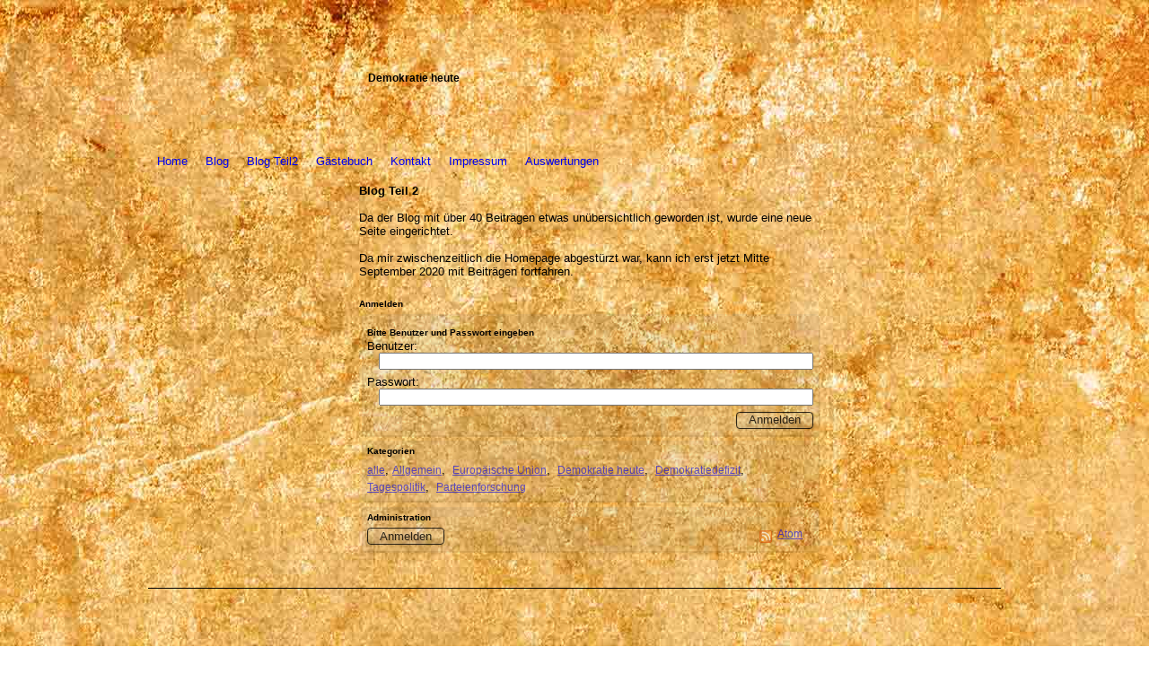

--- FILE ---
content_type: text/html; charset=utf-8
request_url: https://bollmohr.de/Blog-Teil2;focus=TKOMSI_com_cm4all_wdn_Flatpress_22784790&path=login.php
body_size: 21601
content:
<!DOCTYPE html><html><head><meta http-equiv="Content-Type" content="text/html; charset=UTF-8"><title>Meine Homepage - Blog Teil2</title><link href="https://bollmohr.de/Blog-Teil2" rel="canonical"><meta content="Meine Homepage - Blog Teil2" property="og:title"><meta content="website" property="og:type"><meta content="https://bollmohr.de/Blog-Teil2" property="og:url"><script>
              window.beng = window.beng || {};
              window.beng.env = {
                language: "en",
                country: "US",
                mode: "deploy",
                context: "page",
                pageId: "000000719287",
                skeletonId: "",
                scope: "HTO01FLBJNVI",
                isProtected: false,
                navigationText: "Blog Teil2",
                instance: "1",
                common_prefix: "https://homepagedesigner.telekom.de",
                design_common: "https://homepagedesigner.telekom.de/beng/designs/",
                design_template: "oem/cm_sb_012_2",
                path_design: "https://homepagedesigner.telekom.de/beng/designs/data/oem/cm_sb_012_2/",
                path_res: "https://homepagedesigner.telekom.de/res/",
                path_bengres: "https://homepagedesigner.telekom.de/beng/res/",
                masterDomain: "",
                preferredDomain: "",
                preprocessHostingUri: function(uri) {
                  
                    return uri || "";
                  
                },
                hideEmptyAreas: false
              };
            </script><script xmlns="http://www.w3.org/1999/xhtml" src="https://homepagedesigner.telekom.de/cm4all-beng-proxy/beng-proxy.js">;</script><link xmlns="http://www.w3.org/1999/xhtml" rel="stylesheet" href="https://homepagedesigner.telekom.de/.cm4all/e/static/3rdparty/font-awesome/css/font-awesome.min.css"></link><link rel="stylesheet" type="text/css" href="//homepagedesigner.telekom.de/.cm4all/res/static/libcm4all-js-widget/3.89.7/css/widget-runtime.css"/>

<link rel="stylesheet" type="text/css" href="//homepagedesigner.telekom.de/.cm4all/res/static/beng-editor/5.3.130/css/deploy.css"/>

<link rel="stylesheet" type="text/css" href="//homepagedesigner.telekom.de/.cm4all/res/static/libcm4all-js-widget/3.89.7/css/slideshow-common.css"/>

<script src="//homepagedesigner.telekom.de/.cm4all/res/static/jquery-1.7/jquery.js">;</script><script src="//homepagedesigner.telekom.de/.cm4all/res/static/prototype-1.7.3/prototype.js">;</script><script src="//homepagedesigner.telekom.de/.cm4all/res/static/jslib/1.4.1/js/legacy.js">;</script><script src="//homepagedesigner.telekom.de/.cm4all/res/static/libcm4all-js-widget/3.89.7/js/widget-runtime.js">;</script>

<script src="//homepagedesigner.telekom.de/.cm4all/res/static/libcm4all-js-widget/3.89.7/js/slideshow-common.js">;</script>

<script src="//homepagedesigner.telekom.de/.cm4all/res/static/beng-editor/5.3.130/js/deploy.js">;</script>

<script>
                (function() {
                  var mobileAgent = MobileBrowserSwitch.isMobileAgent(navigator.userAgent);
                  if (mobileAgent) {
                    var url = window.location.pathname;
                    if (url.endsWith("/")) {
                      url = url.substring(0, url.length - 1);
                    }
                    if (url.endsWith("/index.php")) {
                      url = url.substring(0, url.length - 10);
                    }
                    if (!/1,auth,8,1$/.test(url) && !/1%2Cauth%2C8%2C1$/.test(url)) {
                      url += "/mobile/";
                      window.location.pathname = url;
                    }
                  }
                })();
              </script><link rel="stylesheet" type="text/css" href="https://homepagedesigner.telekom.de/.cm4all/designs/static/oem/cm_sb_012_2/1671062693.1/css/main.css"><!--$Id: template.xsl 1213 2011-04-19 14:40:32Z haeusler $--><link href="/.cm4all/handler.php/vars.css?v=20210511110910" type="text/css" rel="stylesheet"><style type="text/css">.cm-logo {background-image: url("/.cm4all/sysdb.iproc/keyvisuals/3e772430c977478e666193cecff390ad.gif/scale_0_0/3e772430c977478e666193cecff390ad.gif");background-position: 7px 0px;
background-size: 276.79487179487177% auto;
background-repeat: no-repeat;
      }</style><script type="text/javascript">window.cmLogoWidgetId = "CMTOI_cm4all_com_widgets_Logo_17354986";
            window.cmLogoGetCommonWidget = function (){
                return new cm4all.Common.Widget({
            base    : "/Blog-Teil2",
            session : "",
            frame   : "",
            path    : "CMTOI_cm4all_com_widgets_Logo_17354986"
        })
            };
            window.logoConfiguration = {
                "cm-logo-x" : "7",
        "cm-logo-y" : "0",
        "cm-logo-v" : "2.0",
        "cm-logo-w" : "276.79487179487177%",
        "cm-logo-h" : "auto",
        "cm-logo-di" : "oem/cm_sb_012_2",
        "cm-logo-u" : "public-service://0/",
        "cm-logo-k" : "/.cm4all/sysdb/keyvisuals/3e772430c977478e666193cecff390ad.gif",
        "cm-logo-bc" : "",
        "cm-logo-ln" : "",
        "cm-logo-ln$" : "",
        "cm-logo-hi" : false
        ,
        _logoBaseUrl : "\/.cm4all\/sysdb.iproc\/keyvisuals\/3e772430c977478e666193cecff390ad.gif\/scale_0_0\/",
        _logoPath : "3e772430c977478e666193cecff390ad.gif"
        };
          jQuery(document).ready(function() {
            var logoElement = jQuery(".cm-logo");
            logoElement.attr("role", "img");
            logoElement.attr("tabindex", "0");
            logoElement.attr("aria-label", "logo");
          });
        </script><link rel="icon" href="data:;base64,iVBORw0KGgo="/><style id="cm_table_styles"></style><style id="cm_background_queries">            @media(min-width: 100px), (min-resolution: 72dpi), (-webkit-min-device-pixel-ratio: 1) {.cm-background{background-image:url("/.cm4all/uproc.php/1500/backgrounds/.bif_19232297_cm-a.jpg/picture-200?_=19c0343293f");}}@media(min-width: 100px), (min-resolution: 144dpi), (-webkit-min-device-pixel-ratio: 2) {.cm-background{background-image:url("/.cm4all/uproc.php/1500/backgrounds/.bif_19232297_cm-a.jpg/picture-400?_=19c0343293f");}}@media(min-width: 200px), (min-resolution: 72dpi), (-webkit-min-device-pixel-ratio: 1) {.cm-background{background-image:url("/.cm4all/uproc.php/1500/backgrounds/.bif_19232297_cm-a.jpg/picture-400?_=19c0343293f");}}@media(min-width: 200px), (min-resolution: 144dpi), (-webkit-min-device-pixel-ratio: 2) {.cm-background{background-image:url("/.cm4all/uproc.php/1500/backgrounds/.bif_19232297_cm-a.jpg/picture-800?_=19c0343293f");}}@media(min-width: 400px), (min-resolution: 72dpi), (-webkit-min-device-pixel-ratio: 1) {.cm-background{background-image:url("/.cm4all/uproc.php/1500/backgrounds/.bif_19232297_cm-a.jpg/picture-800?_=19c0343293f");}}@media(min-width: 400px), (min-resolution: 144dpi), (-webkit-min-device-pixel-ratio: 2) {.cm-background{background-image:url("/.cm4all/uproc.php/1500/backgrounds/.bif_19232297_cm-a.jpg/picture-1200?_=19c0343293f");}}@media(min-width: 600px), (min-resolution: 72dpi), (-webkit-min-device-pixel-ratio: 1) {.cm-background{background-image:url("/.cm4all/uproc.php/1500/backgrounds/.bif_19232297_cm-a.jpg/picture-1200?_=19c0343293f");}}@media(min-width: 600px), (min-resolution: 144dpi), (-webkit-min-device-pixel-ratio: 2) {.cm-background{background-image:url("/.cm4all/uproc.php/1500/backgrounds/.bif_19232297_cm-a.jpg/picture-1600?_=19c0343293f");}}@media(min-width: 800px), (min-resolution: 72dpi), (-webkit-min-device-pixel-ratio: 1) {.cm-background{background-image:url("/.cm4all/uproc.php/1500/backgrounds/.bif_19232297_cm-a.jpg/picture-1600?_=19c0343293f");}}@media(min-width: 800px), (min-resolution: 144dpi), (-webkit-min-device-pixel-ratio: 2) {.cm-background{background-image:url("/.cm4all/uproc.php/1500/backgrounds/.bif_19232297_cm-a.jpg/picture-2600?_=19c0343293f");}}
</style><script type="application/x-cm4all-cookie-consent" data-code=""></script></head><body ondrop="return false;" class=" device-desktop cm-deploy cm-deploy-342"><div class="cm-background" data-cm-qa-bg="image"></div><div class="cm-background-video" data-cm-qa-bg="video"></div><div class="cm-background-effects" data-cm-qa-bg="effect"></div><div id="page"><div id="header"><div id="logo" class="cm-logo"> </div><div id="header_inner"><h1 style="visibility:visible;"> </h1><h2 style="visibility:visible;">Demokratie heute</h2></div></div><div id="nav_container"><div id="cm_navigation"><ul id="cm_mainnavigation"><li id="cm_navigation_pid_3552295"><a title="Home" href="/Home" class="cm_anchor">Home</a></li><li id="cm_navigation_pid_3552294"><a title="Blog" href="/Blog" class="cm_anchor">Blog</a></li><li id="cm_navigation_pid_719287" class="cm_current"><a title="Blog Teil2" href="/Blog-Teil2" class="cm_anchor">Blog Teil2</a></li><li id="cm_navigation_pid_3552292"><a title="Gästebuch" href="/Gaestebuch" class="cm_anchor">Gästebuch</a></li><li id="cm_navigation_pid_3552291"><a title="Kontakt" href="/Kontakt" class="cm_anchor">Kontakt</a></li><li id="cm_navigation_pid_3552290"><a title="Impressum" href="/Impressum" class="cm_anchor">Impressum</a></li><li id="cm_navigation_pid_3552293" class="cm_has_subnavigation"><a title="Auswertungen" href="/Auswertungen" class="cm_anchor">Auswertungen</a></li></ul></div></div><div id="keyvisual" class="cm-kv-0"> </div><table id="content_wrapper" cellpadding="0" cellspacing="0" border="0"><tr><td id="content_left_wrapper" valign="top"><div id="content_left"> </div></td><td id="content_main_wrapper" valign="top"><div class="content_main" data-cm-hintable="yes"><h1>Blog Teil 2<br></h1><p>Da der Blog mit über 40 Beiträgen etwas unübersichtlich geworden ist, wurde eine neue Seite eingerichtet.<br></p><p>Da mir zwischenzeitlich die Homepage abgestürzt war, kann ich erst jetzt Mitte September 2020 mit Beiträgen fortfahren.<br></p><div class="clearFloating" style="clear:both;height: 0px; width: auto;"></div><div id="widgetcontainer_TKOMSI_com_cm4all_wdn_Flatpress_22784790" class="
				    cm_widget_block
					cm_widget com_cm4all_wdn_Flatpress cm_widget_block_center" style="width:100%; max-width:100%; "><div class="cm_widget_anchor"><a name="TKOMSI_com_cm4all_wdn_Flatpress_22784790" id="widgetanchor_TKOMSI_com_cm4all_wdn_Flatpress_22784790"><!--com.cm4all.wdn.Flatpress--></a></div><script type="text/javascript">
window.cm4all.widgets.register( '/Blog-Teil2', '', '', 'TKOMSI_com_cm4all_wdn_Flatpress_22784790');
</script>
		<script>
	window.cm4all.widgets[ 'TKOMSI_com_cm4all_wdn_Flatpress_22784790'].ready = (function() {
		var deferred = jQuery.Deferred().resolveWith( window.cm4all.widgets[ 'TKOMSI_com_cm4all_wdn_Flatpress_22784790']);
		var ready = function ready( handler) {
			deferred.done( handler);
		};
		return deferred.promise( ready);
	})();
</script><div style="" id="C_TKOMSI_com_cm4all_wdn_Flatpress_22784790__-flatpress">				<!-- FLATPRES START -->
	
<!-- FP STD STYLESHEET -->

					<!-- LOAD CSS -->
					<a   id="C_TKOMSI_com_cm4all_wdn_Flatpress_22784790__-loadhelper-css-1" href="/Blog-Teil2;focus=TKOMSI_com_cm4all_wdn_Flatpress_22784790&amp;path=fp-interface$2fthemes$2fcmag$2fcmag$2fres$2fstyle.min.css&amp;frame=TKOMSI_com_cm4all_wdn_Flatpress_22784790"></a>
					<script type="text/javascript">
						cm4all.Common.loadCss( document.getElementById("C_TKOMSI_com_cm4all_wdn_Flatpress_22784790__-loadhelper-css-1").href );
					</script>
					<!-- LOAD CSS END-->
<!-- FP STD STYLESHEET -->

<!-- archives -->
<link rel="archives" title="August 2025" href="/Blog-Teil2;focus=TKOMSI_com_cm4all_wdn_Flatpress_22784790&amp;path=?x=y:25%3Bm:08" />
<link rel="archives" title="Januar 2021" href="/Blog-Teil2;focus=TKOMSI_com_cm4all_wdn_Flatpress_22784790&amp;path=?x=y:21%3Bm:01" />
<link rel="archives" title="Februar 2021" href="/Blog-Teil2;focus=TKOMSI_com_cm4all_wdn_Flatpress_22784790&amp;path=?x=y:21%3Bm:02" />
<link rel="archives" title="April 2021" href="/Blog-Teil2;focus=TKOMSI_com_cm4all_wdn_Flatpress_22784790&amp;path=?x=y:21%3Bm:04" />
<link rel="archives" title="Oktober 2021" href="/Blog-Teil2;focus=TKOMSI_com_cm4all_wdn_Flatpress_22784790&amp;path=?x=y:21%3Bm:10" />
<link rel="archives" title="Dezember 2021" href="/Blog-Teil2;focus=TKOMSI_com_cm4all_wdn_Flatpress_22784790&amp;path=?x=y:21%3Bm:12" />
<link rel="archives" title="September 2020" href="/Blog-Teil2;focus=TKOMSI_com_cm4all_wdn_Flatpress_22784790&amp;path=?x=y:20%3Bm:09" />

<!-- end of archives -->
	<!-- start of CM-AG Image-Box-->
		<script type="text/javascript" src="https://homepagedesigner.telekom.de/.cm4all/widgetres.php/com.cm4all.wdn.Flatpress/fp-plugins/cmagimagebox/res/cmagimagebox.js"></script>
	<!-- end of CM-AG Image-Box -->

	<div class="com_2ecm4all_2ewdn_2eFlatpress-header-widgets">
		
				
	</div>
	
	<div class="com_2ecm4all_2ewdn_2eFlatpress-clear"></div>	
			<div class="com_2ecm4all_2ewdn_2eFlatpress-main" id="C_TKOMSI_com_cm4all_wdn_Flatpress_22784790__-anchor">

				<div class="com_2ecm4all_2ewdn_2eFlatpress-entry">
					<h3 class="com_2ecm4all_2ewdn_2eFlatpress-title">Anmelden</h3>
					<div class="com_2ecm4all_2ewdn_2eFlatpress-body">
							 
<div id="C_TKOMSI_com_cm4all_wdn_Flatpress_22784790__-errorlist">
				
				
		
		</div>
<form id="C_TKOMSI_com_cm4all_wdn_Flatpress_22784790__-login" class="com_2ecm4all_2ewdn_2eFlatpress-login-form" method="post" action="/Blog-Teil2;focus=TKOMSI_com_cm4all_wdn_Flatpress_22784790&amp;path=login.php" enctype="application/x-www-form-urlencoded">
	<h4>Bitte Benutzer und Passwort eingeben</h4>

	<label>
		<span>Benutzer:</span>
		<input  type="text" name="user"  />
	</label>

	<label>
		<span>Passwort:</span>
		<input type="password"  name="pass" />
	</label>
	
	<div class="com_2ecm4all_2ewdn_2eFlatpress-buttonbar">
		<input type="submit" name="submit" id="submit" value="Anmelden" />
	</div>
</form>					</div>
				</div>
			
			</div>
			
						<div class="com_2ecm4all_2ewdn_2eFlatpress-footer">
				
									<div class="com_2ecm4all_2ewdn_2eFlatpress-widget-categories com_2ecm4all_2ewdn_2eFlatpress-widget">
						<div class="com_2ecm4all_2ewdn_2eFlatpress-inner-widget">		
							<h3>Kategorien</h3>
							 
<ul><li><a href="/Blog-Teil2;focus=TKOMSI_com_cm4all_wdn_Flatpress_22784790&amp;path=">alle</a></li><li><a href="/Blog-Teil2;focus=TKOMSI_com_cm4all_wdn_Flatpress_22784790&amp;path=?x=cat:1">Allgemein</a></li>
<li><a href="/Blog-Teil2;focus=TKOMSI_com_cm4all_wdn_Flatpress_22784790&amp;path=?x=cat:2">Europäische Union</a></li>
<li><a href="/Blog-Teil2;focus=TKOMSI_com_cm4all_wdn_Flatpress_22784790&amp;path=?x=cat:3">Demokratie heute</a></li>
<li><a href="/Blog-Teil2;focus=TKOMSI_com_cm4all_wdn_Flatpress_22784790&amp;path=?x=cat:4">Demokratiedefizit</a></li>
<li><a href="/Blog-Teil2;focus=TKOMSI_com_cm4all_wdn_Flatpress_22784790&amp;path=?x=cat:5">Tagespolitik</a></li>
<li><a href="/Blog-Teil2;focus=TKOMSI_com_cm4all_wdn_Flatpress_22784790&amp;path=?x=cat:6">Parteienforschung</a></li>
</ul>
<div class="com_2ecm4all_2ewdn_2eFlatpress-clear"></div>
						</div>
					</div>
									<div class="com_2ecm4all_2ewdn_2eFlatpress-widget-adminarea com_2ecm4all_2ewdn_2eFlatpress-widget">
						<div class="com_2ecm4all_2ewdn_2eFlatpress-inner-widget">		
							<h3>Administration</h3>
							<ul><li><a class="com_2ecm4all_2ewdn_2eFlatpress-button" href="/Blog-Teil2;focus=TKOMSI_com_cm4all_wdn_Flatpress_22784790&amp;path=login.php">Anmelden</a></li></ul><a class="com_2ecm4all_2ewdn_2eFlatpress-atomfeed" id="C_TKOMSI_com_cm4all_wdn_Flatpress_22784790__-linkToAtom"  target="_blank" href="/Blog-Teil2;focus=TKOMSI_com_cm4all_wdn_Flatpress_22784790&amp;path=&amp;frame=TKOMSI_com_cm4all_wdn_Flatpress_22784790?x=feed:atom">Atom</a>		<a href="/Blog-Teil2;focus=TKOMSI_com_cm4all_wdn_Flatpress_22784790&amp;path=" id="C_TKOMSI_com_cm4all_wdn_Flatpress_22784790__-uriPath"></a>
		<script type="text/javascript">
			document.getElementById("C_TKOMSI_com_cm4all_wdn_Flatpress_22784790__-linkToAtom").href = document.getElementById("C_TKOMSI_com_cm4all_wdn_Flatpress_22784790__-linkToAtom").href + '&homeUri=' + window.btoa( document.getElementById("C_TKOMSI_com_cm4all_wdn_Flatpress_22784790__-uriPath").href );
		</script>
						</div>
					</div>
								
				
			</div> <!-- end of #footer -->
			
				
	<script>
		jQuery("#C_TKOMSI_com_cm4all_wdn_Flatpress_22784790__-flatpress a[href]:not('.com_2ecm4all_2ewdn_2eFlatpress-noanchor')").each(function(){
			var href = this.href;
			if( href && href.search('#') == -1 && href && href.search('mailto:') == -1){
				this.href = href + '#C_TKOMSI_com_cm4all_wdn_Flatpress_22784790__-anchor';
			}
		});
		jQuery("#C_TKOMSI_com_cm4all_wdn_Flatpress_22784790__-flatpress form:not('.com_2ecm4all_2ewdn_2eFlatpress-noanchor')").each(function(){
			var href = this.action;
			if( href && href.search('#') == -1 ){
				this.action = href + '#C_TKOMSI_com_cm4all_wdn_Flatpress_22784790__-anchor';
			}
		});
	</script>
				
			
			</div></div><div id="cm_bottom_clearer" style="clear: both;" contenteditable="false"></div></div></td><td id="content_right_wrapper" valign="top"><div class="content_sidebar"><div id="cm_subnavigation" style="display: none;"></div><div id="widgetbar_page_1" data-cm-hintable="yes"><p> </p></div><div id="widgetbar_site_1" data-cm-hintable="yes"><p> </p></div><div id="widgetbar_page_2" data-cm-hintable="yes"><p> </p></div><div id="widgetbar_site_2" data-cm-hintable="yes"><p> </p></div></div></td></tr></table><div id="pre_footer" class="clearfix"><div id="col1"> </div><div id="col2"> </div><div id="col3"> </div><div id="col4"> </div><div id="col5"> </div></div><div id="footer" data-cm-hintable="yes"> </div></div><div class="cm_widget_anchor"><a name="TKOMSI_cm4all_com_widgets_CookiePolicy_21467854" id="widgetanchor_TKOMSI_cm4all_com_widgets_CookiePolicy_21467854"><!--cm4all.com.widgets.CookiePolicy--></a></div><script data-tracking="true" data-cookie-settings-enabled="false" src="https://homepagedesigner.telekom.de/.cm4all/widgetres.php/cm4all.com.widgets.CookiePolicy/show.js?v=3.3.29" defer="defer" id="cookieSettingsScript"></script><noscript ><div style="position:absolute;bottom:0;" id="statdiv"><img alt="" height="1" width="1" src="https://homepagedesigner.telekom.de/.cm4all/_pixel.img?site=1648351-XMZ9cgMD&amp;page=pid_719287&amp;path=%2FBlog-Teil2&amp;nt=Blog+Teil2"/></div></noscript><script  type="text/javascript">//<![CDATA[
            document.body.insertAdjacentHTML('beforeend', '<div style="position:absolute;bottom:0;" id="statdiv"><img alt="" height="1" width="1" src="https://homepagedesigner.telekom.de/.cm4all/_pixel.img?site=1648351-XMZ9cgMD&amp;page=pid_719287&amp;path=%2FBlog-Teil2&amp;nt=Blog+Teil2&amp;domain='+escape(document.location.hostname)+'&amp;ref='+escape(document.referrer)+'"/></div>');
        //]]></script><div style="display: none;" id="keyvisualWidgetVideosContainer"></div><style type="text/css">.cm-kv-0 {
background-color: transparent;
background-image: url("/.cm4all/sysdb.iproc/keyvisuals/d598675b4908ea1e42346a22d7d9b133.png/scale_0_0/d598675b4908ea1e42346a22d7d9b133.png");
background-position: 50% 50%;
background-size: auto 100%;
background-repeat: no-repeat;
}
</style><style type="text/css">
			#keyvisual {
				overflow: hidden;
			}
			.kv-video-wrapper {
				width: 100%;
				height: 100%;
				position: relative;
			}
			</style><script type="text/javascript">
				jQuery(document).ready(function() {
					function moveTempVideos(slideshow, isEditorMode) {
						var videosContainer = document.getElementById('keyvisualWidgetVideosContainer');
						if (videosContainer) {
							while (videosContainer.firstChild) {
								var div = videosContainer.firstChild;
								var divPosition = div.className.substring('cm-kv-0-tempvideo-'.length);
								if (isEditorMode && parseInt(divPosition) > 1) {
									break;
								}
								videosContainer.removeChild(div);
								if (div.nodeType == Node.ELEMENT_NODE) {
									var pos = '';
									if (slideshow) {
										pos = '-' + divPosition;
									}
									var kv = document.querySelector('.cm-kv-0' + pos);
									if (kv) {
										if (!slideshow) {
											var wrapperDiv = document.createElement("div"); 
											wrapperDiv.setAttribute("class", "kv-video-wrapper");
											kv.insertBefore(wrapperDiv, kv.firstChild);
											kv = wrapperDiv;
										}
										while (div.firstChild) {
											kv.appendChild(div.firstChild);
										}
										if (!slideshow) {
											break;
										}
									}
								}
							}
						}
					}

					function kvClickAction(mode, href) {
						if (mode == 'internal') {
							if (!window.top.syntony || !/_home$/.test(window.top.syntony.bifmState)) {
								window.location.href = href;
							}
						} else if (mode == 'external') {
							var a = document.createElement('a');
							a.href = href;
							a.target = '_blank';
							a.rel = 'noreferrer noopener';
							a.click();
						}
					}

					var keyvisualElement = jQuery("[cm_type=keyvisual]");
					if(keyvisualElement.length == 0){
						keyvisualElement = jQuery("#keyvisual");
					}
					if(keyvisualElement.length == 0){
						keyvisualElement = jQuery("[class~=cm-kv-0]");
					}
				
						keyvisualElement.attr("role", "img");
						keyvisualElement.attr("tabindex", "0");
						keyvisualElement.attr("aria-label", "hauptgrafik");
					
					moveTempVideos(false, false);
					var video = document.querySelector('#keyvisual video');
					if (video) {
						video.play();
					}
				
			});
		</script></body></html>


--- FILE ---
content_type: text/css;charset=UTF-8
request_url: https://bollmohr.de/Blog-Teil2;focus=TKOMSI_com_cm4all_wdn_Flatpress_22784790&path=fp-interface$2fthemes$2fcmag$2fcmag$2fres$2fstyle.min.css&frame=TKOMSI_com_cm4all_wdn_Flatpress_22784790
body_size: 20878
content:
#C_TKOMSI_com_cm4all_wdn_Flatpress_22784790__-flatpress ul{list-style:none;margin:0;padding:0}#C_TKOMSI_com_cm4all_wdn_Flatpress_22784790__-flatpress ul li{display:inline-block;margin:0;padding:0}#C_TKOMSI_com_cm4all_wdn_Flatpress_22784790__-flatpress label input{margin:0 .4em 0 0;padding:0;vertical-align:middle}#C_TKOMSI_com_cm4all_wdn_Flatpress_22784790__-flatpress textarea#C_TKOMSI_com_cm4all_wdn_Flatpress_22784790__-content{box-sizing:border-box;width:calc(100% - 1em);min-height:160px;resize:vertical}#C_TKOMSI_com_cm4all_wdn_Flatpress_22784790__-flatpress p:last-child{margin-bottom:0}#C_TKOMSI_com_cm4all_wdn_Flatpress_22784790__-flatpress .com_2ecm4all_2ewdn_2eFlatpress-buttonbar,#C_TKOMSI_com_cm4all_wdn_Flatpress_22784790__-flatpress .buttonbar{text-align:right}#C_TKOMSI_com_cm4all_wdn_Flatpress_22784790__-flatpress hr{display:none}#C_TKOMSI_com_cm4all_wdn_Flatpress_22784790__-flatpress .com_2ecm4all_2ewdn_2eFlatpress-button,#C_TKOMSI_com_cm4all_wdn_Flatpress_22784790__-flatpress input[type=submit]{box-sizing:border-box;display:inline-block;padding:.2em 1em;background-color:transparent;background:linear-gradient(180deg,hsla(0,0%,80%,.15) 0,hsla(0,0%,100%,.15) 50%,hsla(0,0%,80%,.15) 51%,rgba(0,0,0,.15));border:1px solid;border-color:inherit;border-radius:.3em;box-shadow:inset -1px -1px .1em hsla(0,0%,100%,.15),inset 1px 1px .1em rgba(0,0,0,.1),1px 1px .1em rgba(0,0,0,.1);color:inherit;font-family:inherit;font-size:1em;line-height:1;vertical-align:middle;text-decoration:none;text-shadow:-1px -1px 1px hsla(0,0%,100%,.2),1px 1px 1px rgba(0,0,0,.2);cursor:pointer;opacity:.8;outline:none}#C_TKOMSI_com_cm4all_wdn_Flatpress_22784790__-flatpress .com_2ecm4all_2ewdn_2eFlatpress-button:focus,#C_TKOMSI_com_cm4all_wdn_Flatpress_22784790__-flatpress .com_2ecm4all_2ewdn_2eFlatpress-button:hover,#C_TKOMSI_com_cm4all_wdn_Flatpress_22784790__-flatpress input[type=submit]:focus,#C_TKOMSI_com_cm4all_wdn_Flatpress_22784790__-flatpress input[type=submit]:hover{opacity:1;text-decoration:none!important}#C_TKOMSI_com_cm4all_wdn_Flatpress_22784790__-flatpress .com_2ecm4all_2ewdn_2eFlatpress-button::-moz-focus-inner,#C_TKOMSI_com_cm4all_wdn_Flatpress_22784790__-flatpress input[type=submit]::-moz-focus-inner{border:0;padding:0}#C_TKOMSI_com_cm4all_wdn_Flatpress_22784790__-flatpress .com_2ecm4all_2ewdn_2eFlatpress-main blockquote{margin:0}#C_TKOMSI_com_cm4all_wdn_Flatpress_22784790__-flatpress .com_2ecm4all_2ewdn_2eFlatpress-main img{border:0;margin:0 0 .5em}#C_TKOMSI_com_cm4all_wdn_Flatpress_22784790__-flatpress .com_2ecm4all_2ewdn_2eFlatpress-main pre{white-space:pre-wrap}#C_TKOMSI_com_cm4all_wdn_Flatpress_22784790__-flatpress .com_2ecm4all_2ewdn_2eFlatpress-main .com_2ecm4all_2ewdn_2eFlatpress-date{margin:0;text-align:right;font-size:.9em;opacity:.6}#C_TKOMSI_com_cm4all_wdn_Flatpress_22784790__-flatpress .com_2ecm4all_2ewdn_2eFlatpress-main .com_2ecm4all_2ewdn_2eFlatpress-entry{margin-bottom:.5em}#C_TKOMSI_com_cm4all_wdn_Flatpress_22784790__-flatpress .com_2ecm4all_2ewdn_2eFlatpress-main .com_2ecm4all_2ewdn_2eFlatpress-entry img{margin:.5em;display:block}#C_TKOMSI_com_cm4all_wdn_Flatpress_22784790__-flatpress .com_2ecm4all_2ewdn_2eFlatpress-main .com_2ecm4all_2ewdn_2eFlatpress-entry img.com_2ecm4all_2ewdn_2eFlatpress-size-small{width:33%}#C_TKOMSI_com_cm4all_wdn_Flatpress_22784790__-flatpress .com_2ecm4all_2ewdn_2eFlatpress-main .com_2ecm4all_2ewdn_2eFlatpress-entry img.com_2ecm4all_2ewdn_2eFlatpress-size-medium{width:66%}#C_TKOMSI_com_cm4all_wdn_Flatpress_22784790__-flatpress .com_2ecm4all_2ewdn_2eFlatpress-main .com_2ecm4all_2ewdn_2eFlatpress-entry img.com_2ecm4all_2ewdn_2eFlatpress-size-large{width:100%}#C_TKOMSI_com_cm4all_wdn_Flatpress_22784790__-flatpress .com_2ecm4all_2ewdn_2eFlatpress-main .com_2ecm4all_2ewdn_2eFlatpress-entry img.com_2ecm4all_2ewdn_2eFlatpress-layout-center{margin:.5em auto}#C_TKOMSI_com_cm4all_wdn_Flatpress_22784790__-flatpress .com_2ecm4all_2ewdn_2eFlatpress-main .com_2ecm4all_2ewdn_2eFlatpress-entry img.com_2ecm4all_2ewdn_2eFlatpress-layout-left{float:left;margin-left:0;margin-right:1em}#C_TKOMSI_com_cm4all_wdn_Flatpress_22784790__-flatpress .com_2ecm4all_2ewdn_2eFlatpress-main .com_2ecm4all_2ewdn_2eFlatpress-entry img.com_2ecm4all_2ewdn_2eFlatpress-layout-right{float:right;margin-right:0;margin-left:1em}#C_TKOMSI_com_cm4all_wdn_Flatpress_22784790__-flatpress .com_2ecm4all_2ewdn_2eFlatpress-main .com_2ecm4all_2ewdn_2eFlatpress-entry .com_2ecm4all_2ewdn_2eFlatpress-subentry{display:block;padding-bottom:1.2em;text-align:right;font-size:.9em}#C_TKOMSI_com_cm4all_wdn_Flatpress_22784790__-flatpress .com_2ecm4all_2ewdn_2eFlatpress-main .com_2ecm4all_2ewdn_2eFlatpress-entry p{margin-bottom:1em}#C_TKOMSI_com_cm4all_wdn_Flatpress_22784790__-flatpress .com_2ecm4all_2ewdn_2eFlatpress-main .com_2ecm4all_2ewdn_2eFlatpress-navigation{margin:1em 0;text-align:right;font-size:.9em}#C_TKOMSI_com_cm4all_wdn_Flatpress_22784790__-flatpress .com_2ecm4all_2ewdn_2eFlatpress-main .com_2ecm4all_2ewdn_2eFlatpress-navigation:empty{display:none}#C_TKOMSI_com_cm4all_wdn_Flatpress_22784790__-flatpress .com_2ecm4all_2ewdn_2eFlatpress-main .com_2ecm4all_2ewdn_2eFlatpress-navigation .com_2ecm4all_2ewdn_2eFlatpress-alignleft{float:none;text-align:left}#C_TKOMSI_com_cm4all_wdn_Flatpress_22784790__-flatpress .com_2ecm4all_2ewdn_2eFlatpress-main .com_2ecm4all_2ewdn_2eFlatpress-navigation .com_2ecm4all_2ewdn_2eFlatpress-alignright{float:none;text-align:right}#C_TKOMSI_com_cm4all_wdn_Flatpress_22784790__-flatpress .com_2ecm4all_2ewdn_2eFlatpress-main .com_2ecm4all_2ewdn_2eFlatpress-readmore{font-size:.9em;opacity:.6}#C_TKOMSI_com_cm4all_wdn_Flatpress_22784790__-flatpress #C_TKOMSI_com_cm4all_wdn_Flatpress_22784790__-comments,#C_TKOMSI_com_cm4all_wdn_Flatpress_22784790__-flatpress .com_2ecm4all_2ewdn_2eFlatpress-widget.com_2ecm4all_2ewdn_2eFlatpress-widget-lastcomments ul{list-style:none;margin:0 0 1em;padding:0}#C_TKOMSI_com_cm4all_wdn_Flatpress_22784790__-flatpress #C_TKOMSI_com_cm4all_wdn_Flatpress_22784790__-comments li,#C_TKOMSI_com_cm4all_wdn_Flatpress_22784790__-flatpress .com_2ecm4all_2ewdn_2eFlatpress-widget.com_2ecm4all_2ewdn_2eFlatpress-widget-lastcomments ul li{position:relative;display:block;border-radius:.2rem;background:hsla(0,0%,50.2%,.1);box-shadow:.1em .15em .1em rgba(0,0,0,.1);margin-left:.2em;margin-right:.2em;border-radius:1em;margin-top:1.2em;padding:1em}#C_TKOMSI_com_cm4all_wdn_Flatpress_22784790__-flatpress #C_TKOMSI_com_cm4all_wdn_Flatpress_22784790__-comments li .com_2ecm4all_2ewdn_2eFlatpress-date,#C_TKOMSI_com_cm4all_wdn_Flatpress_22784790__-flatpress .com_2ecm4all_2ewdn_2eFlatpress-widget.com_2ecm4all_2ewdn_2eFlatpress-widget-lastcomments ul li .com_2ecm4all_2ewdn_2eFlatpress-date{position:absolute;right:1em;top:1em}#C_TKOMSI_com_cm4all_wdn_Flatpress_22784790__-flatpress #C_TKOMSI_com_cm4all_wdn_Flatpress_22784790__-comments li:after,#C_TKOMSI_com_cm4all_wdn_Flatpress_22784790__-flatpress .com_2ecm4all_2ewdn_2eFlatpress-widget.com_2ecm4all_2ewdn_2eFlatpress-widget-lastcomments ul li:after{content:"\a0";position:absolute;top:-1em;left:1.5em;width:0;height:0;border-color:hsla(0,0%,50.2%,0) hsla(0,0%,50.2%,0) hsla(0,0%,50.2%,.1);border-style:solid;border-width:0 1em 1em}#C_TKOMSI_com_cm4all_wdn_Flatpress_22784790__-flatpress #C_TKOMSI_com_cm4all_wdn_Flatpress_22784790__-comments li:nth-child(2n):after,#C_TKOMSI_com_cm4all_wdn_Flatpress_22784790__-flatpress .com_2ecm4all_2ewdn_2eFlatpress-widget.com_2ecm4all_2ewdn_2eFlatpress-widget-lastcomments ul li:nth-child(2n):after{right:1.5em;left:auto}#C_TKOMSI_com_cm4all_wdn_Flatpress_22784790__-flatpress .com_2ecm4all_2ewdn_2eFlatpress-comment-form,#C_TKOMSI_com_cm4all_wdn_Flatpress_22784790__-flatpress .com_2ecm4all_2ewdn_2eFlatpress-login-form,#C_TKOMSI_com_cm4all_wdn_Flatpress_22784790__-flatpress .com_2ecm4all_2ewdn_2eFlatpress-search-form{margin-bottom:.5em;padding:.5em;border-radius:.2rem;background:hsla(0,0%,50.2%,.1);box-shadow:.1em .15em .1em rgba(0,0,0,.1);margin-left:.2em;margin-right:.2em}#C_TKOMSI_com_cm4all_wdn_Flatpress_22784790__-flatpress .com_2ecm4all_2ewdn_2eFlatpress-comment-form label,#C_TKOMSI_com_cm4all_wdn_Flatpress_22784790__-flatpress .com_2ecm4all_2ewdn_2eFlatpress-login-form label,#C_TKOMSI_com_cm4all_wdn_Flatpress_22784790__-flatpress .com_2ecm4all_2ewdn_2eFlatpress-search-form label{display:block;margin-bottom:.5em}#C_TKOMSI_com_cm4all_wdn_Flatpress_22784790__-flatpress .com_2ecm4all_2ewdn_2eFlatpress-comment-form label span,#C_TKOMSI_com_cm4all_wdn_Flatpress_22784790__-flatpress .com_2ecm4all_2ewdn_2eFlatpress-login-form label span,#C_TKOMSI_com_cm4all_wdn_Flatpress_22784790__-flatpress .com_2ecm4all_2ewdn_2eFlatpress-search-form label span{display:block}#C_TKOMSI_com_cm4all_wdn_Flatpress_22784790__-flatpress .com_2ecm4all_2ewdn_2eFlatpress-comment-form input[type=password],#C_TKOMSI_com_cm4all_wdn_Flatpress_22784790__-flatpress .com_2ecm4all_2ewdn_2eFlatpress-comment-form input[type=text],#C_TKOMSI_com_cm4all_wdn_Flatpress_22784790__-flatpress .com_2ecm4all_2ewdn_2eFlatpress-comment-form textarea,#C_TKOMSI_com_cm4all_wdn_Flatpress_22784790__-flatpress .com_2ecm4all_2ewdn_2eFlatpress-login-form input[type=password],#C_TKOMSI_com_cm4all_wdn_Flatpress_22784790__-flatpress .com_2ecm4all_2ewdn_2eFlatpress-login-form input[type=text],#C_TKOMSI_com_cm4all_wdn_Flatpress_22784790__-flatpress .com_2ecm4all_2ewdn_2eFlatpress-login-form textarea,#C_TKOMSI_com_cm4all_wdn_Flatpress_22784790__-flatpress .com_2ecm4all_2ewdn_2eFlatpress-search-form input[type=password],#C_TKOMSI_com_cm4all_wdn_Flatpress_22784790__-flatpress .com_2ecm4all_2ewdn_2eFlatpress-search-form input[type=text],#C_TKOMSI_com_cm4all_wdn_Flatpress_22784790__-flatpress .com_2ecm4all_2ewdn_2eFlatpress-search-form textarea{box-sizing:border-box;margin-left:1em;width:calc(100% - 1em);opacity:1!important}#C_TKOMSI_com_cm4all_wdn_Flatpress_22784790__-flatpress .com_2ecm4all_2ewdn_2eFlatpress-comment-form br,#C_TKOMSI_com_cm4all_wdn_Flatpress_22784790__-flatpress .com_2ecm4all_2ewdn_2eFlatpress-login-form br,#C_TKOMSI_com_cm4all_wdn_Flatpress_22784790__-flatpress .com_2ecm4all_2ewdn_2eFlatpress-search-form br{display:none}#C_TKOMSI_com_cm4all_wdn_Flatpress_22784790__-flatpress .com_2ecm4all_2ewdn_2eFlatpress-comment-form li,#C_TKOMSI_com_cm4all_wdn_Flatpress_22784790__-flatpress .com_2ecm4all_2ewdn_2eFlatpress-login-form li,#C_TKOMSI_com_cm4all_wdn_Flatpress_22784790__-flatpress .com_2ecm4all_2ewdn_2eFlatpress-search-form li{display:block}#C_TKOMSI_com_cm4all_wdn_Flatpress_22784790__-flatpress .com_2ecm4all_2ewdn_2eFlatpress-comment-form p,#C_TKOMSI_com_cm4all_wdn_Flatpress_22784790__-flatpress .com_2ecm4all_2ewdn_2eFlatpress-login-form p,#C_TKOMSI_com_cm4all_wdn_Flatpress_22784790__-flatpress .com_2ecm4all_2ewdn_2eFlatpress-search-form p{margin:.5em 0}#C_TKOMSI_com_cm4all_wdn_Flatpress_22784790__-flatpress #C_TKOMSI_com_cm4all_wdn_Flatpress_22784790__-errorlist{margin:0 .2em .5em}#C_TKOMSI_com_cm4all_wdn_Flatpress_22784790__-flatpress #C_TKOMSI_com_cm4all_wdn_Flatpress_22784790__-errorlist ul{border-radius:.2rem;box-shadow:.1em .15em .1em rgba(51,51,51,.2);padding:1em}#C_TKOMSI_com_cm4all_wdn_Flatpress_22784790__-flatpress #C_TKOMSI_com_cm4all_wdn_Flatpress_22784790__-errorlist ul li{display:block}#C_TKOMSI_com_cm4all_wdn_Flatpress_22784790__-flatpress #C_TKOMSI_com_cm4all_wdn_Flatpress_22784790__-errorlist ul li:before{display:inline-block;margin-right:.4em;content:"\2022";font-weight:700;color:inherit}#C_TKOMSI_com_cm4all_wdn_Flatpress_22784790__-flatpress #C_TKOMSI_com_cm4all_wdn_Flatpress_22784790__-errorlist ul li a{color:inherit!important}#C_TKOMSI_com_cm4all_wdn_Flatpress_22784790__-flatpress #C_TKOMSI_com_cm4all_wdn_Flatpress_22784790__-errorlist .com_2ecm4all_2ewdn_2eFlatpress-errors{background-color:#ffdacc}#C_TKOMSI_com_cm4all_wdn_Flatpress_22784790__-flatpress #C_TKOMSI_com_cm4all_wdn_Flatpress_22784790__-errorlist .com_2ecm4all_2ewdn_2eFlatpress-errors>li{color:#ff4500!important}#C_TKOMSI_com_cm4all_wdn_Flatpress_22784790__-flatpress #C_TKOMSI_com_cm4all_wdn_Flatpress_22784790__-errorlist .com_2ecm4all_2ewdn_2eFlatpress-warnings{background-color:#fff7cc}#C_TKOMSI_com_cm4all_wdn_Flatpress_22784790__-flatpress #C_TKOMSI_com_cm4all_wdn_Flatpress_22784790__-errorlist .com_2ecm4all_2ewdn_2eFlatpress-warnings>li{color:#daa520!important}#C_TKOMSI_com_cm4all_wdn_Flatpress_22784790__-flatpress #C_TKOMSI_com_cm4all_wdn_Flatpress_22784790__-errorlist .com_2ecm4all_2ewdn_2eFlatpress-notifications{background-color:#d6f5d6}#C_TKOMSI_com_cm4all_wdn_Flatpress_22784790__-flatpress #C_TKOMSI_com_cm4all_wdn_Flatpress_22784790__-errorlist .com_2ecm4all_2ewdn_2eFlatpress-notifications>li{color:#32cd32!important}#C_TKOMSI_com_cm4all_wdn_Flatpress_22784790__-flatpress .com_2ecm4all_2ewdn_2eFlatpress-widget{padding:.5em;border-radius:.2rem;background:hsla(0,0%,50.2%,.1);box-shadow:.1em .15em .1em rgba(0,0,0,.1);margin-left:.2em;margin-right:.2em;margin-bottom:.5em}#C_TKOMSI_com_cm4all_wdn_Flatpress_22784790__-flatpress .com_2ecm4all_2ewdn_2eFlatpress-widget .com_2ecm4all_2ewdn_2eFlatpress-inner-widget{position:relative}#C_TKOMSI_com_cm4all_wdn_Flatpress_22784790__-flatpress .com_2ecm4all_2ewdn_2eFlatpress-widget .com_2ecm4all_2ewdn_2eFlatpress-inner-widget h3,#C_TKOMSI_com_cm4all_wdn_Flatpress_22784790__-flatpress .com_2ecm4all_2ewdn_2eFlatpress-widget .com_2ecm4all_2ewdn_2eFlatpress-inner-widget h4{margin:0 0 .5em}#C_TKOMSI_com_cm4all_wdn_Flatpress_22784790__-flatpress .com_2ecm4all_2ewdn_2eFlatpress-widget a:not(.com_2ecm4all_2ewdn_2eFlatpress-button){font-size:.9em;opacity:.6}#C_TKOMSI_com_cm4all_wdn_Flatpress_22784790__-flatpress .com_2ecm4all_2ewdn_2eFlatpress-widget a:not(.com_2ecm4all_2ewdn_2eFlatpress-button):hover{opacity:1}#C_TKOMSI_com_cm4all_wdn_Flatpress_22784790__-flatpress .com_2ecm4all_2ewdn_2eFlatpress-widget.com_2ecm4all_2ewdn_2eFlatpress-isteaser{background:transparent;box-shadow:none;border-radius:0;margin:0;padding:0}#C_TKOMSI_com_cm4all_wdn_Flatpress_22784790__-flatpress .com_2ecm4all_2ewdn_2eFlatpress-widget.com_2ecm4all_2ewdn_2eFlatpress-isteaser ul li{display:block}#C_TKOMSI_com_cm4all_wdn_Flatpress_22784790__-flatpress .com_2ecm4all_2ewdn_2eFlatpress-widget.com_2ecm4all_2ewdn_2eFlatpress-isteaser ul li:after{display:none}#C_TKOMSI_com_cm4all_wdn_Flatpress_22784790__-flatpress .com_2ecm4all_2ewdn_2eFlatpress-widget.com_2ecm4all_2ewdn_2eFlatpress-isteaser ul li>div{font-size:.9em;margin:.25em 0 .5em}#C_TKOMSI_com_cm4all_wdn_Flatpress_22784790__-flatpress .com_2ecm4all_2ewdn_2eFlatpress-widget.com_2ecm4all_2ewdn_2eFlatpress-isteaser ul li>a{font-size:1em;opacity:1}#C_TKOMSI_com_cm4all_wdn_Flatpress_22784790__-flatpress .com_2ecm4all_2ewdn_2eFlatpress-widget.com_2ecm4all_2ewdn_2eFlatpress-widget-searchbox form{text-align:right}#C_TKOMSI_com_cm4all_wdn_Flatpress_22784790__-flatpress .com_2ecm4all_2ewdn_2eFlatpress-widget.com_2ecm4all_2ewdn_2eFlatpress-widget-searchbox form input[type=text]{margin:0 0 .5em 1em;box-sizing:border-box;width:calc(100% - 1em);text-align:left}#C_TKOMSI_com_cm4all_wdn_Flatpress_22784790__-flatpress .com_2ecm4all_2ewdn_2eFlatpress-widget.com_2ecm4all_2ewdn_2eFlatpress-widget-searchbox form input[type=submit]{vertical-align:middle}#C_TKOMSI_com_cm4all_wdn_Flatpress_22784790__-flatpress .com_2ecm4all_2ewdn_2eFlatpress-widget.com_2ecm4all_2ewdn_2eFlatpress-widget-categories ul li:after,#C_TKOMSI_com_cm4all_wdn_Flatpress_22784790__-flatpress .com_2ecm4all_2ewdn_2eFlatpress-widget.com_2ecm4all_2ewdn_2eFlatpress-widget-lastentries ul li:after{content:",\a0"}#C_TKOMSI_com_cm4all_wdn_Flatpress_22784790__-flatpress .com_2ecm4all_2ewdn_2eFlatpress-widget.com_2ecm4all_2ewdn_2eFlatpress-widget-categories ul li:last-child:after,#C_TKOMSI_com_cm4all_wdn_Flatpress_22784790__-flatpress .com_2ecm4all_2ewdn_2eFlatpress-widget.com_2ecm4all_2ewdn_2eFlatpress-widget-lastentries ul li:last-child:after{content:""}#C_TKOMSI_com_cm4all_wdn_Flatpress_22784790__-flatpress .com_2ecm4all_2ewdn_2eFlatpress-widget.com_2ecm4all_2ewdn_2eFlatpress-widget-lastcomments ul{margin-bottom:0}#C_TKOMSI_com_cm4all_wdn_Flatpress_22784790__-flatpress .com_2ecm4all_2ewdn_2eFlatpress-widget.com_2ecm4all_2ewdn_2eFlatpress-widget-lastcomments ul li{margin:0 0 .5em}#C_TKOMSI_com_cm4all_wdn_Flatpress_22784790__-flatpress .com_2ecm4all_2ewdn_2eFlatpress-widget.com_2ecm4all_2ewdn_2eFlatpress-widget-lastcomments ul li:after{display:none}#C_TKOMSI_com_cm4all_wdn_Flatpress_22784790__-flatpress .com_2ecm4all_2ewdn_2eFlatpress-widget.com_2ecm4all_2ewdn_2eFlatpress-widget-lastcomments ul li:last-child{margin:0}#C_TKOMSI_com_cm4all_wdn_Flatpress_22784790__-flatpress .com_2ecm4all_2ewdn_2eFlatpress-widget.com_2ecm4all_2ewdn_2eFlatpress-widget-lastcomments ul li blockquote p:last-child{text-align:right}#C_TKOMSI_com_cm4all_wdn_Flatpress_22784790__-flatpress .com_2ecm4all_2ewdn_2eFlatpress-widget.com_2ecm4all_2ewdn_2eFlatpress-widget-lastcomments ul li br{display:none}#C_TKOMSI_com_cm4all_wdn_Flatpress_22784790__-flatpress .com_2ecm4all_2ewdn_2eFlatpress-widget.com_2ecm4all_2ewdn_2eFlatpress-widget-lastcomments ul li .com_2ecm4all_2ewdn_2eFlatpress-comment-quote,#C_TKOMSI_com_cm4all_wdn_Flatpress_22784790__-flatpress .com_2ecm4all_2ewdn_2eFlatpress-widget.com_2ecm4all_2ewdn_2eFlatpress-widget-lastcomments ul li .com_2ecm4all_2ewdn_2eFlatpress-comment-quote p{font-style:normal;margin:0}#C_TKOMSI_com_cm4all_wdn_Flatpress_22784790__-flatpress .com_2ecm4all_2ewdn_2eFlatpress-widget.com_2ecm4all_2ewdn_2eFlatpress-widget-calendar{text-align:center}#C_TKOMSI_com_cm4all_wdn_Flatpress_22784790__-flatpress .com_2ecm4all_2ewdn_2eFlatpress-widget.com_2ecm4all_2ewdn_2eFlatpress-widget-calendar h3{text-align:left}#C_TKOMSI_com_cm4all_wdn_Flatpress_22784790__-flatpress .com_2ecm4all_2ewdn_2eFlatpress-widget.com_2ecm4all_2ewdn_2eFlatpress-widget-calendar table{margin:0 1em;display:inline-table;min-width:40%}#C_TKOMSI_com_cm4all_wdn_Flatpress_22784790__-flatpress .com_2ecm4all_2ewdn_2eFlatpress-widget.com_2ecm4all_2ewdn_2eFlatpress-widget-calendar table td,#C_TKOMSI_com_cm4all_wdn_Flatpress_22784790__-flatpress .com_2ecm4all_2ewdn_2eFlatpress-widget.com_2ecm4all_2ewdn_2eFlatpress-widget-calendar table th{width:14.28571429%;text-align:right}#C_TKOMSI_com_cm4all_wdn_Flatpress_22784790__-flatpress .com_2ecm4all_2ewdn_2eFlatpress-widget.com_2ecm4all_2ewdn_2eFlatpress-widget-archives table td,#C_TKOMSI_com_cm4all_wdn_Flatpress_22784790__-flatpress .com_2ecm4all_2ewdn_2eFlatpress-widget.com_2ecm4all_2ewdn_2eFlatpress-widget-archives table th{padding-right:.5em}#C_TKOMSI_com_cm4all_wdn_Flatpress_22784790__-flatpress .com_2ecm4all_2ewdn_2eFlatpress-widget .com_2ecm4all_2ewdn_2eFlatpress-atomfeed{position:absolute;right:1em;bottom:0}#C_TKOMSI_com_cm4all_wdn_Flatpress_22784790__-flatpress .com_2ecm4all_2ewdn_2eFlatpress-widget .com_2ecm4all_2ewdn_2eFlatpress-atomfeed:before{padding-right:.5em;content:url("https://homepagedesigner.telekom.de/.cm4all/widgetres.php/com.cm4all.wdn.Flatpress/images/feed-icon-14x14.png");vertical-align:top;vertical-align:-webkit-baseline-middle}#C_TKOMSI_com_cm4all_wdn_Flatpress_22784790__-flatpress .com_2ecm4all_2ewdn_2eFlatpress-admincontrols{text-align:right}#C_TKOMSI_com_cm4all_wdn_Flatpress_22784790__-flatpress .com_2ecm4all_2ewdn_2eFlatpress-clear{clear:both;display:block;overflow:hidden;visibility:hidden;width:0;height:0}#C_TKOMSI_com_cm4all_wdn_Flatpress_22784790__-flatpress .com_2ecm4all_2ewdn_2eFlatpress-alignright{float:right}#C_TKOMSI_com_cm4all_wdn_Flatpress_22784790__-flatpress .com_2ecm4all_2ewdn_2eFlatpress-alignleft{float:left}.cm-pixel-medium #C_TKOMSI_com_cm4all_wdn_Flatpress_22784790__-flatpress .com_2ecm4all_2ewdn_2eFlatpress-entry img.com_2ecm4all_2ewdn_2eFlatpress-size-small{width:50%}.cm-pixel-medium #C_TKOMSI_com_cm4all_wdn_Flatpress_22784790__-flatpress .com_2ecm4all_2ewdn_2eFlatpress-entry img.com_2ecm4all_2ewdn_2eFlatpress-size-medium{width:100%;margin:.5em 0}.cm-pixel-medium #C_TKOMSI_com_cm4all_wdn_Flatpress_22784790__-flatpress .com_2ecm4all_2ewdn_2eFlatpress-entry img.com_2ecm4all_2ewdn_2eFlatpress-size-medium.com_2ecm4all_2ewdn_2eFlatpress-layout-left,.cm-pixel-medium #C_TKOMSI_com_cm4all_wdn_Flatpress_22784790__-flatpress .com_2ecm4all_2ewdn_2eFlatpress-entry img.com_2ecm4all_2ewdn_2eFlatpress-size-medium.com_2ecm4all_2ewdn_2eFlatpress-layout-right{float:none}.cm-pixel-small #C_TKOMSI_com_cm4all_wdn_Flatpress_22784790__-flatpress .com_2ecm4all_2ewdn_2eFlatpress-entry img.com_2ecm4all_2ewdn_2eFlatpress-size-medium,.cm-pixel-small #C_TKOMSI_com_cm4all_wdn_Flatpress_22784790__-flatpress .com_2ecm4all_2ewdn_2eFlatpress-entry img.com_2ecm4all_2ewdn_2eFlatpress-size-small{width:100%}.cm-pixel-small #C_TKOMSI_com_cm4all_wdn_Flatpress_22784790__-flatpress .com_2ecm4all_2ewdn_2eFlatpress-entry img.com_2ecm4all_2ewdn_2eFlatpress-layout-left,.cm-pixel-small #C_TKOMSI_com_cm4all_wdn_Flatpress_22784790__-flatpress .com_2ecm4all_2ewdn_2eFlatpress-entry img.com_2ecm4all_2ewdn_2eFlatpress-layout-right{margin:.5em 0;float:none}